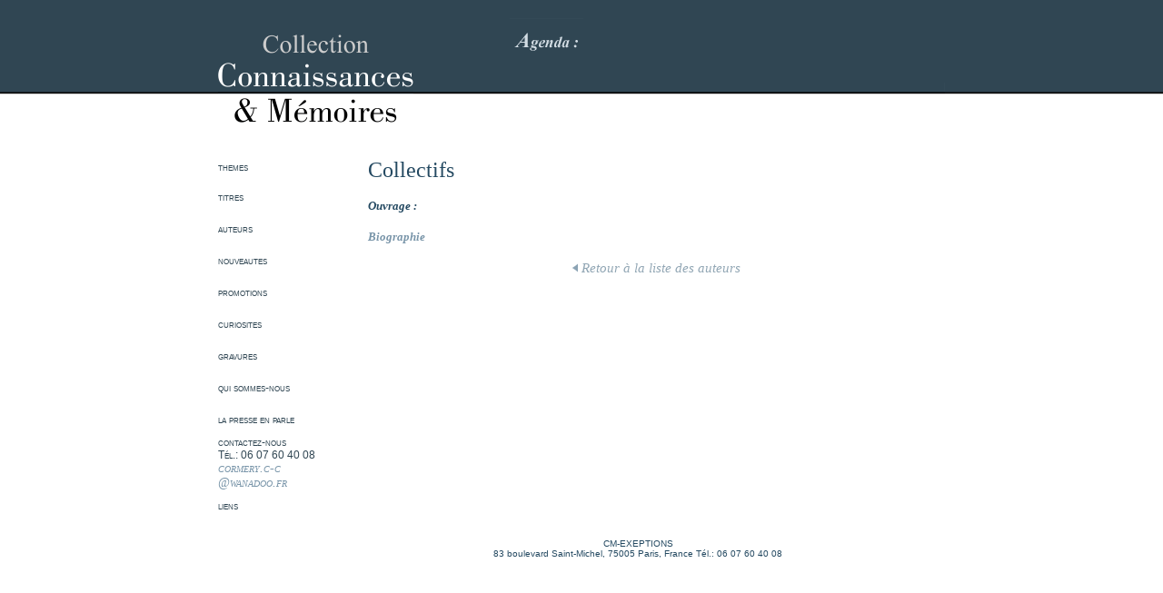

--- FILE ---
content_type: text/html
request_url: https://connaissance-memoires.fr/auteur_fiche.php?id_auteur=44&PHPSESSID=4fbe572a82fe857ceae048202bd5527f
body_size: 1630
content:


<head>
<title>Connaissance et Memoires - Livres d'exception, somptueuses réeditions dans les Règles de l'Art ou curiosité à  petit prix, nous pensons l'édition autrement.</title>
<meta http-equiv="Content-Type" content="text/html; charset=iso-8859-1">
<link href="style.css" rel="stylesheet" type="text/css"> 
<link href="menuv.css" rel="stylesheet" type="text/css">
<script type="text/javascript" src="js/fonction.js"></script>
<script type="text/javascript" src="js/dynMenu.js"></script><!-- script du menu -->
<script type="text/javascript" src="js/browserdetect.js"></script> <!-- dÃ©tÃ©ction du navigateur -->
</head><body bgcolor="#FFFFFF" leftmargin="0" topmargin="0" marginwidth="0" marginheight="0">
<table cellspacing="0" width="100%" cellpadding="0">
	<tr>
		<td style="background:url(img/nav_08.gif); background-repeat:repeat-x">&nbsp;</td>
		<td width="800">
			<table width="800" border="0" cellpadding="0" cellspacing="0" align="center">
				<tr>
					<td width="800" colspan="2" height="124"><table cellpadding="0" cellspacing="0" width="800">
	<tr>
		<td height="20" colspan="6" bgcolor="#304653"><img src="img/spacer.gif" height="20" /></td>
	</tr>
	<tr>
		<td rowspan="4" width="215"><a href="index.php"><img src="img/nav_01.gif" alt="" width="215" height="124" border="0"></a></td>
		<td rowspan="2" bgcolor="#304653" width="107" height="71"></td>
		<td width="81" height="39"><img src="img/nav_03.gif" width="81" height="39" alt=""></td>
		<td colspan="2" bgcolor="#304653" height="39"></td>
		<td rowspan="2" bgcolor="#304653" width="11" height="71"></td>
	</tr>
	<tr>
		<td colspan="3" bgcolor="#304653" height="32" class="agenda">
				<div ID=ejs_box2_box class="actualite" style="width:467px; height:32px"></div>
			<script type="text/javascript">
				var ejs_box2_message = ;
				window.onload = ejs_box2_go;
			</script>
		</td>
	</tr>
	<tr>
		<td colspan="5"><img src="img/nav_07.gif" width="585" height="26" alt=""></td>
	</tr>
	<tr>
		<td colspan="3" height="27"></td>
		<td colspan="2"><!--<img src="img/nav_09.jpg" width="70" height="27" alt="">--></td>
	</tr>
	<tr>
		<td width="215"></td>
		<td width="107"></td>
		<td width="81"></td>
		<td width="328"></td>
		<td width="60"></td>
		<td width="11"></td>
	</tr>
</table>
</td>
				</tr>
				<tr>
					<td colspan="2" width="800" height="11"></td>
				</tr>
				<tr>
					<td width="124" valign="top"><table cellspacing="0" cellpadding="0" class="menu_lien" width="124">
	<tr>
		<td height="45">
		<ul id="menu">
			<li><a href="#">themes</a>
					<ul>
													<li id="int"><a href="theme_fiche.php?id_theme=1">Agronomie</a></li>
													<li id="int"><a href="theme_fiche.php?id_theme=5">Agrumes Citrus</a></li>
													<li id="int"><a href="theme_fiche.php?id_theme=8">Architecture</a></li>
													<li id="int"><a href="theme_fiche.php?id_theme=3">Art des jardins</a></li>
													<li id="int"><a href="theme_fiche.php?id_theme=7">Divers</a></li>
													<li id="int"><a href="theme_fiche.php?id_theme=13">Horticulture</a></li>
													<li id="int"><a href="theme_fiche.php?id_theme=14">Médecine</a></li>
													<li id="int"><a href="theme_fiche.php?id_theme=4">Parfums</a></li>
													<li id="int"><a href="theme_fiche.php?id_theme=2">Pèche-Marine</a></li>
													<li id="int"><a href="theme_fiche.php?id_theme=6">Plantes Utiles</a></li>
													<li id="int"><a href="theme_fiche.php?id_theme=12">Voyage</a></li>
											</ul>
				</li>
			</ul>
		</td>
	</tr>
	<tr>
		<td height="35"><a href="titre_liste.php" class="menu_lien">titres</a></td>
	</tr>
	<tr>
		<td height="35"><a href="auteur_liste.php" class="menu_lien">auteurs</a></td>
	</tr>
	<tr>
		<td height="35">
				 <a href="titre_fiche.php?id_titre=59" class="menu_lien">nouveautes</a>
		 </td>
	</tr>
	<tr>
		<td height="35"><a href="promotion_liste.php" class="menu_lien">promotions</a></td>
	</tr>
	<tr>
		<td height="35"><a href="curiosite_liste.php" class="menu_lien">curiosites</a></td>
	</tr>
	<tr>
		<td height="35"><a href="gravure_liste.php" class="menu_lien">gravures</a></td>
	</tr>
	<!-- 
	<tr>
		<td height="35"><a href="shopping_liste.php" class="panier">mon panier</a></td>
	</tr> 
	-->
		<tr>
		<!-- <td height="15"></td> -->
	</tr>
	<tr>
		<td height="35"><a href="qui_sommes_nous.php" class="menu_lien">qui sommes-nous</a></td>
	</tr>
	<tr>
		<td height="35"><a href="presse_liste.php" class="menu_lien">la presse en parle</a></td>
	</tr>
	<tr>
		<td height="35"><a href="mailto:cm.exceptions2018@gmail.com" class="menu_lien">contactez-nous</a>
		<br>
		Tél.: 06 07 60 40 08
		<a href="mailto:cormery.c-c@wanadoo.fr" class="auteur">cormery.c-c @wanadoo.fr</a>
		</td>
	</tr>
	<tr>
		<td height="35"><a href="lien.php" class="menu_lien">liens</a></td>
	</tr>
</table>

<script type="text/javascript">initMenu();</script></td>
					<td width="676" valign="top">
						<table width="676" cellspacing="0" cellpadding="0">
							<tr>
								<td width="41" rowspan="4">&nbsp;</td>
								<td height="19" width="420"></td>
								<td width="213"></td>
							</tr>
							<tr>
								<td valign="top" width="420" align="justify">
									<span class="titre"> Collectifs</span>
									
																		
									<br><br><span class="collection">Ouvrage :</span>
																	
									<br><br><div class="bio">Biographie</div>
									<div class="liste"></div>
								</td>
								<td align="center" valign="top" width="213">
																	</td>
							</tr>
							<tr>
								<td>&nbsp;</td>
								<td>&nbsp;</td>
							</tr>
							<tr>
								<td colspan="2" align="center"> <a href="auteur_liste.php" class="retour"><img src="img/titre_fiche_a.gif" border="0">&nbsp;Retour à la liste des auteurs</a></td>
							</tr>
						</table>
					</td>
				</tr>
				<tr>
					<td></td>
					<td align="center"><br /><span class="footer">CM-EXEPTIONS<br>83 boulevard Saint-Michel, 75005 Paris, France      Tél.: 06 07 60 40 08</span>
</td>
				</tr>
			</table>
		</td>
		<td style="background:url(img/nav_08.gif); background-repeat:repeat-x">&nbsp;</td>
	</tr>
</table>
</body>
</html>